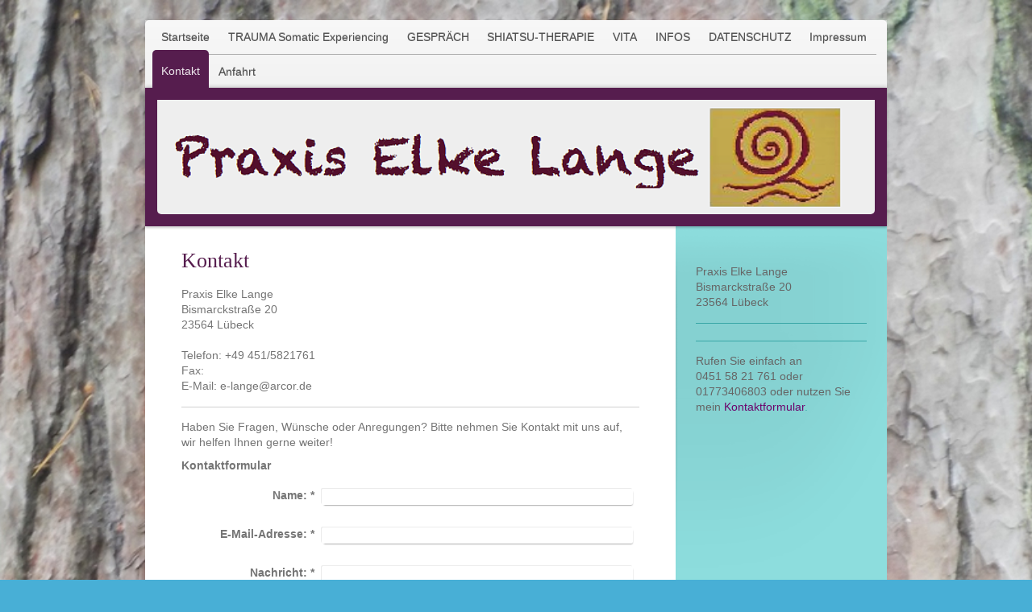

--- FILE ---
content_type: text/html; charset=UTF-8
request_url: http://www.shiatsu-therapie-luebeck.de/kontakt/
body_size: 7036
content:
<!DOCTYPE html>
<html lang="de"  ><head prefix="og: http://ogp.me/ns# fb: http://ogp.me/ns/fb# business: http://ogp.me/ns/business#">
    <meta http-equiv="Content-Type" content="text/html; charset=utf-8"/>
    <meta name="generator" content="IONOS MyWebsite"/>
        
    <link rel="dns-prefetch" href="//cdn.eu.mywebsite-editor.com/"/>
    <link rel="dns-prefetch" href="//123.mod.mywebsite-editor.com"/>
    <link rel="dns-prefetch" href="https://123.sb.mywebsite-editor.com/"/>
    <link rel="shortcut icon" href="//cdn.eu.mywebsite-editor.com/favicon.ico"/>
        <title>Praxis Elke Lange - Kontakt</title>
    <style type="text/css">@media screen and (max-device-width: 1024px) {.diyw a.switchViewWeb {display: inline !important;}}</style>
    <style type="text/css">@media screen and (min-device-width: 1024px) {
            .mediumScreenDisabled { display:block }
            .smallScreenDisabled { display:block }
        }
        @media screen and (max-device-width: 1024px) { .mediumScreenDisabled { display:none } }
        @media screen and (max-device-width: 568px) { .smallScreenDisabled { display:none } }
                @media screen and (min-width: 1024px) {
            .mobilepreview .mediumScreenDisabled { display:block }
            .mobilepreview .smallScreenDisabled { display:block }
        }
        @media screen and (max-width: 1024px) { .mobilepreview .mediumScreenDisabled { display:none } }
        @media screen and (max-width: 568px) { .mobilepreview .smallScreenDisabled { display:none } }</style>
    <meta name="viewport" content="width=device-width, initial-scale=1, maximum-scale=1, minimal-ui"/>

<meta name="format-detection" content="telephone=no"/>
        <meta name="keywords" content="Kontakt"/>
            <meta name="description" content="Praxis Elke Lange, Lübeck"/>
            <meta name="robots" content="index,follow"/>
        <link href="//cdn.eu.mywebsite-editor.com/templates/2020/style.css?1763478093678" rel="stylesheet" type="text/css"/>
    <link href="http://www.shiatsu-therapie-luebeck.de/s/style/theming.css?1708274712" rel="stylesheet" type="text/css"/>
    <link href="//cdn.eu.mywebsite-editor.com/app/cdn/min/group/web.css?1763478093678" rel="stylesheet" type="text/css"/>
<link href="//cdn.eu.mywebsite-editor.com/app/cdn/min/moduleserver/css/de_DE/common,form,shoppingbasket?1763478093678" rel="stylesheet" type="text/css"/>
    <link href="//cdn.eu.mywebsite-editor.com/app/cdn/min/group/mobilenavigation.css?1763478093678" rel="stylesheet" type="text/css"/>
    <link href="https://123.sb.mywebsite-editor.com/app/logstate2-css.php?site=173110759&amp;t=1768468762" rel="stylesheet" type="text/css"/>

<script type="text/javascript">
    /* <![CDATA[ */
var stagingMode = '';
    /* ]]> */
</script>
<script src="https://123.sb.mywebsite-editor.com/app/logstate-js.php?site=173110759&amp;t=1768468762"></script>

    <link href="//cdn.eu.mywebsite-editor.com/templates/2020/print.css?1763478093678" rel="stylesheet" media="print" type="text/css"/>
    <script type="text/javascript">
    /* <![CDATA[ */
    var systemurl = 'https://123.sb.mywebsite-editor.com/';
    var webPath = '/';
    var proxyName = '';
    var webServerName = 'www.shiatsu-therapie-luebeck.de';
    var sslServerUrl = 'https://ssl.kundenserver.de/www.shiatsu-therapie-luebeck.de';
    var nonSslServerUrl = 'http://www.shiatsu-therapie-luebeck.de';
    var webserverProtocol = 'http://';
    var nghScriptsUrlPrefix = '//123.mod.mywebsite-editor.com';
    var sessionNamespace = 'DIY_SB';
    var jimdoData = {
        cdnUrl:  '//cdn.eu.mywebsite-editor.com/',
        messages: {
            lightBox: {
    image : 'Bild',
    of: 'von'
}

        },
        isTrial: 0,
        pageId: 152250    };
    var script_basisID = "173110759";

    diy = window.diy || {};
    diy.web = diy.web || {};

        diy.web.jsBaseUrl = "//cdn.eu.mywebsite-editor.com/s/build/";

    diy.context = diy.context || {};
    diy.context.type = diy.context.type || 'web';
    /* ]]> */
</script>

<script type="text/javascript" src="//cdn.eu.mywebsite-editor.com/app/cdn/min/group/web.js?1763478093678" crossorigin="anonymous"></script><script type="text/javascript" src="//cdn.eu.mywebsite-editor.com/s/build/web.bundle.js?1763478093678" crossorigin="anonymous"></script><script type="text/javascript" src="//cdn.eu.mywebsite-editor.com/app/cdn/min/group/mobilenavigation.js?1763478093678" crossorigin="anonymous"></script><script src="//cdn.eu.mywebsite-editor.com/app/cdn/min/moduleserver/js/de_DE/common,form,shoppingbasket?1763478093678"></script>
<script type="text/javascript" src="https://cdn.eu.mywebsite-editor.com/proxy/apps/static/resource/dependencies/"></script><script type="text/javascript">
                    if (typeof require !== 'undefined') {
                        require.config({
                            waitSeconds : 10,
                            baseUrl : 'https://cdn.eu.mywebsite-editor.com/proxy/apps/static/js/'
                        });
                    }
                </script><script type="text/javascript" src="//cdn.eu.mywebsite-editor.com/app/cdn/min/group/pfcsupport.js?1763478093678" crossorigin="anonymous"></script>    <meta property="og:type" content="business.business"/>
    <meta property="og:url" content="http://www.shiatsu-therapie-luebeck.de/kontakt/"/>
    <meta property="og:title" content="Praxis Elke Lange - Kontakt"/>
            <meta property="og:description" content="Praxis Elke Lange, Lübeck"/>
                <meta property="og:image" content="http://www.shiatsu-therapie-luebeck.de/s/img/emotionheader.png"/>
        <meta property="business:contact_data:country_name" content="Deutschland"/>
    <meta property="business:contact_data:street_address" content="Bismarckstraße 20"/>
    <meta property="business:contact_data:locality" content="Lübeck"/>
    
    <meta property="business:contact_data:email" content="shiatsu-luebeck@arcor.de"/>
    <meta property="business:contact_data:postal_code" content="23564"/>
    <meta property="business:contact_data:phone_number" content=" +49 451/5821761"/>
    
    
</head>


<body class="body diyBgActive  cc-pagemode-default diyfeSidebarRight diy-market-de_DE" data-pageid="152250" id="page-152250">
    
    <div class="diyw">
        <!-- modified -->
<div class="diyweb diywebClark">
	<div class="diyfeMobileNav">
		
<nav id="diyfeMobileNav" class="diyfeCA diyfeCA2" role="navigation">
    <a title="Navigation aufklappen/zuklappen">Navigation aufklappen/zuklappen</a>
    <ul class="mainNav1"><li class=" hasSubNavigation"><a data-page-id="152249" href="http://www.shiatsu-therapie-luebeck.de/" class=" level_1"><span>Startseite</span></a></li><li class=" hasSubNavigation"><a data-page-id="155044" href="http://www.shiatsu-therapie-luebeck.de/trauma-somatic-experiencing/" class=" level_1"><span>TRAUMA  Somatic Experiencing</span></a><div class="diyfeDropDownSubList diyfeCA diyfeCA3"><ul class="mainNav2"></ul></div></li><li class=" hasSubNavigation"><a data-page-id="155046" href="http://www.shiatsu-therapie-luebeck.de/gespräch/" class=" level_1"><span>GESPRÄCH</span></a></li><li class=" hasSubNavigation"><a data-page-id="155045" href="http://www.shiatsu-therapie-luebeck.de/shiatsu-therapie/" class=" level_1"><span>SHIATSU-THERAPIE</span></a></li><li class=" hasSubNavigation"><a data-page-id="155048" href="http://www.shiatsu-therapie-luebeck.de/vita/" class=" level_1"><span>VITA</span></a></li><li class=" hasSubNavigation"><a data-page-id="155049" href="http://www.shiatsu-therapie-luebeck.de/infos/" class=" level_1"><span>INFOS</span></a></li><li class=" hasSubNavigation"><a data-page-id="155051" href="http://www.shiatsu-therapie-luebeck.de/datenschutz/" class=" level_1"><span>DATENSCHUTZ</span></a></li><li class=" hasSubNavigation"><a data-page-id="155052" href="http://www.shiatsu-therapie-luebeck.de/impressum/" class=" level_1"><span>Impressum</span></a></li><li class="current hasSubNavigation"><a data-page-id="152250" href="http://www.shiatsu-therapie-luebeck.de/kontakt/" class="current level_1"><span>Kontakt</span></a></li><li class=" hasSubNavigation"><a data-page-id="152251" href="http://www.shiatsu-therapie-luebeck.de/anfahrt/" class=" level_1"><span>Anfahrt</span></a></li></ul></nav>
	</div>
	<div class="diywebContainer">
		<div class="diywebHeader">
			<div class="diywebNav diywebNavMain diywebNav123 diyfeCA diyfeCA2">
				<div class="diywebLiveArea">
					<div class="webnavigation"><ul id="mainNav1" class="mainNav1"><li class="navTopItemGroup_1"><a data-page-id="152249" href="http://www.shiatsu-therapie-luebeck.de/" class="level_1"><span>Startseite</span></a></li><li class="navTopItemGroup_2"><a data-page-id="155044" href="http://www.shiatsu-therapie-luebeck.de/trauma-somatic-experiencing/" class="level_1"><span>TRAUMA  Somatic Experiencing</span></a></li><li class="navTopItemGroup_3"><a data-page-id="155046" href="http://www.shiatsu-therapie-luebeck.de/gespräch/" class="level_1"><span>GESPRÄCH</span></a></li><li class="navTopItemGroup_4"><a data-page-id="155045" href="http://www.shiatsu-therapie-luebeck.de/shiatsu-therapie/" class="level_1"><span>SHIATSU-THERAPIE</span></a></li><li class="navTopItemGroup_5"><a data-page-id="155048" href="http://www.shiatsu-therapie-luebeck.de/vita/" class="level_1"><span>VITA</span></a></li><li class="navTopItemGroup_6"><a data-page-id="155049" href="http://www.shiatsu-therapie-luebeck.de/infos/" class="level_1"><span>INFOS</span></a></li><li class="navTopItemGroup_7"><a data-page-id="155051" href="http://www.shiatsu-therapie-luebeck.de/datenschutz/" class="level_1"><span>DATENSCHUTZ</span></a></li><li class="navTopItemGroup_8"><a data-page-id="155052" href="http://www.shiatsu-therapie-luebeck.de/impressum/" class="level_1"><span>Impressum</span></a></li><li class="navTopItemGroup_9"><a data-page-id="152250" href="http://www.shiatsu-therapie-luebeck.de/kontakt/" class="current level_1"><span>Kontakt</span></a></li><li class="navTopItemGroup_10"><a data-page-id="152251" href="http://www.shiatsu-therapie-luebeck.de/anfahrt/" class="level_1"><span>Anfahrt</span></a></li></ul></div>
				</div>
			</div>
		</div>
		<div class="diywebEmotionHeader diyfeCA diyfeCA4">
			<div class="diywebLiveArea">
				
<style type="text/css" media="all">
.diyw div#emotion-header {
        max-width: 890px;
        max-height: 142px;
        }

.diyw div#emotion-header-title-bg {
    left: 0%;
    top: 20%;
    width: 100%;
    height: 26%;

    background-color: #FFFFFF;
    opacity: 0.50;
    filter: alpha(opacity = 50);
    display: none;}
.diyw img#emotion-header-logo {
    left: 1.00%;
    top: 0.00%;
    background: transparent;
                border: 1px solid #CCCCCC;
        padding: 0px;
                display: none;
    }

.diyw div#emotion-header strong#emotion-header-title {
    left: 20%;
    top: 20%;
    color: #03c1c1;
        font: normal normal 28px/120% Helvetica, 'Helvetica Neue', 'Trebuchet MS', sans-serif;
}

.diyw div#emotion-no-bg-container{
    max-height: 142px;
}

.diyw div#emotion-no-bg-container .emotion-no-bg-height {
    margin-top: 15.96%;
}
</style>
<div id="emotion-header" data-action="loadView" data-params="active" data-imagescount="1">
            <img src="http://www.shiatsu-therapie-luebeck.de/s/img/emotionheader.png?1557156950.890px.142px" id="emotion-header-img" alt=""/>
            
        <div id="ehSlideshowPlaceholder">
            <div id="ehSlideShow">
                <div class="slide-container">
                                        <div style="background-color: #">
                            <img src="http://www.shiatsu-therapie-luebeck.de/s/img/emotionheader.png?1557156950.890px.142px" alt=""/>
                        </div>
                                    </div>
            </div>
        </div>


        <script type="text/javascript">
        //<![CDATA[
                diy.module.emotionHeader.slideShow.init({ slides: [{"url":"http:\/\/www.shiatsu-therapie-luebeck.de\/s\/img\/emotionheader.png?1557156950.890px.142px","image_alt":"","bgColor":"#"}] });
        //]]>
        </script>

    
            
        
            
    
            <strong id="emotion-header-title" style="text-align: left"></strong>
                    <div class="notranslate">
                <svg xmlns="http://www.w3.org/2000/svg" version="1.1" id="emotion-header-title-svg" viewBox="0 0 890 142" preserveAspectRatio="xMinYMin meet"><text style="font-family:Helvetica, 'Helvetica Neue', 'Trebuchet MS', sans-serif;font-size:28px;font-style:normal;font-weight:normal;fill:#03c1c1;line-height:1.2em;"><tspan x="0" style="text-anchor: start" dy="0.95em"> </tspan></text></svg>
            </div>
            
    
    <script type="text/javascript">
    //<![CDATA[
    (function ($) {
        function enableSvgTitle() {
                        var titleSvg = $('svg#emotion-header-title-svg'),
                titleHtml = $('#emotion-header-title'),
                emoWidthAbs = 890,
                emoHeightAbs = 142,
                offsetParent,
                titlePosition,
                svgBoxWidth,
                svgBoxHeight;

                        if (titleSvg.length && titleHtml.length) {
                offsetParent = titleHtml.offsetParent();
                titlePosition = titleHtml.position();
                svgBoxWidth = titleHtml.width();
                svgBoxHeight = titleHtml.height();

                                titleSvg.get(0).setAttribute('viewBox', '0 0 ' + svgBoxWidth + ' ' + svgBoxHeight);
                titleSvg.css({
                   left: Math.roundTo(100 * titlePosition.left / offsetParent.width(), 3) + '%',
                   top: Math.roundTo(100 * titlePosition.top / offsetParent.height(), 3) + '%',
                   width: Math.roundTo(100 * svgBoxWidth / emoWidthAbs, 3) + '%',
                   height: Math.roundTo(100 * svgBoxHeight / emoHeightAbs, 3) + '%'
                });

                titleHtml.css('visibility','hidden');
                titleSvg.css('visibility','visible');
            }
        }

        
            var posFunc = function($, overrideSize) {
                var elems = [], containerWidth, containerHeight;
                                    elems.push({
                        selector: '#emotion-header-title',
                        overrideSize: true,
                        horPos: 25.54,
                        vertPos: 22.75                    });
                    lastTitleWidth = $('#emotion-header-title').width();
                                                elems.push({
                    selector: '#emotion-header-title-bg',
                    horPos: 0,
                    vertPos: 23.53                });
                                
                containerWidth = parseInt('890');
                containerHeight = parseInt('142');

                for (var i = 0; i < elems.length; ++i) {
                    var el = elems[i],
                        $el = $(el.selector),
                        pos = {
                            left: el.horPos,
                            top: el.vertPos
                        };
                    if (!$el.length) continue;
                    var anchorPos = $el.anchorPosition();
                    anchorPos.$container = $('#emotion-header');

                    if (overrideSize === true || el.overrideSize === true) {
                        anchorPos.setContainerSize(containerWidth, containerHeight);
                    } else {
                        anchorPos.setContainerSize(null, null);
                    }

                    var pxPos = anchorPos.fromAnchorPosition(pos),
                        pcPos = anchorPos.toPercentPosition(pxPos);

                    var elPos = {};
                    if (!isNaN(parseFloat(pcPos.top)) && isFinite(pcPos.top)) {
                        elPos.top = pcPos.top + '%';
                    }
                    if (!isNaN(parseFloat(pcPos.left)) && isFinite(pcPos.left)) {
                        elPos.left = pcPos.left + '%';
                    }
                    $el.css(elPos);
                }

                // switch to svg title
                enableSvgTitle();
            };

                        var $emotionImg = jQuery('#emotion-header-img');
            if ($emotionImg.length > 0) {
                // first position the element based on stored size
                posFunc(jQuery, true);

                // trigger reposition using the real size when the element is loaded
                var ehLoadEvTriggered = false;
                $emotionImg.one('load', function(){
                    posFunc(jQuery);
                    ehLoadEvTriggered = true;
                                        diy.module.emotionHeader.slideShow.start();
                                    }).each(function() {
                                        if(this.complete || typeof this.complete === 'undefined') {
                        jQuery(this).load();
                    }
                });

                                noLoadTriggeredTimeoutId = setTimeout(function() {
                    if (!ehLoadEvTriggered) {
                        posFunc(jQuery);
                    }
                    window.clearTimeout(noLoadTriggeredTimeoutId)
                }, 5000);//after 5 seconds
            } else {
                jQuery(function(){
                    posFunc(jQuery);
                });
            }

                        if (jQuery.isBrowser && jQuery.isBrowser.ie8) {
                var longTitleRepositionCalls = 0;
                longTitleRepositionInterval = setInterval(function() {
                    if (lastTitleWidth > 0 && lastTitleWidth != jQuery('#emotion-header-title').width()) {
                        posFunc(jQuery);
                    }
                    longTitleRepositionCalls++;
                    // try this for 5 seconds
                    if (longTitleRepositionCalls === 5) {
                        window.clearInterval(longTitleRepositionInterval);
                    }
                }, 1000);//each 1 second
            }

            }(jQuery));
    //]]>
    </script>

    </div>

			</div>
		</div>
		<div class="diywebContent diyfeCA diyfeCA1">
			<div class="diywebLiveArea">
				<div class="diywebMain">
					<div class="diywebGutter">
						
        <div id="content_area">
        	<div id="content_start"></div>
        	
        
        <div id="matrix_379123" class="sortable-matrix" data-matrixId="379123"><div class="n module-type-header diyfeLiveArea "> <h1><span class="diyfeDecoration">Kontakt</span></h1> </div><div class="n module-type-text diyfeLiveArea "> <p><span itemscope="" itemtype="http://schema.org/Organization"><span itemprop="name">Praxis Elke Lange</span></span><br/>
<span itemscope="" itemtype="http://schema.org/Organization"><span itemprop="address" itemscope="" itemtype="http://schema.org/PostalAddress"><span itemprop="streetAddress">Bismarckstraße</span></span></span> <span class="diysemanticplaceholder" data-semantic-data-key="streetAddress/number">20</span><br/>
<span itemscope="" itemtype="http://schema.org/Organization"><span itemprop="address" itemscope="" itemtype="http://schema.org/PostalAddress"><span itemprop="postalCode">23564</span></span></span> <span itemscope="" itemtype="http://schema.org/Organization"><span itemprop="address" itemscope="" itemtype="http://schema.org/PostalAddress"><span itemprop="addressLocality">Lübeck</span></span></span><br/>
<br/>
Telefon: <span itemscope="" itemtype="http://schema.org/Organization"><span itemprop="telephone" class="diy-visible-on-nontouch"> +49 451/5821761</span><a class="diy-visible-on-touch diy-inline" href="tel:-+49-451/5821761"> +49 451/5821761</a></span><br/>
Fax: <br/>
E-Mail: e-lange@arcor.de</p> </div><div class="n module-type-hr diyfeLiveArea "> <div style="padding: 0px 0px">
    <div class="hr"></div>
</div>
 </div><div class="n module-type-text diyfeLiveArea "> <p>Haben Sie Fragen, Wünsche oder Anregungen? Bitte nehmen Sie Kontakt mit uns auf, wir helfen Ihnen gerne weiter!</p> </div><div class="n module-type-remoteModule-form diyfeLiveArea ">             <div id="modul_2973743_content"><div id="NGH2973743__main">
<div class="form-success">
    <div class="h1">
        Ihre Formularnachricht wurde erfolgreich versendet.    </div>
    <div class="form-success-text">
        Sie haben folgende Daten eingegeben:    </div>
    <br/>
    <div class="form-success-content">

    </div>
</div>

<div class="form-headline">
    <strong>Kontaktformular</strong>
    <br/><br/>
</div>

<div class="form-errors">
    <div class="form-errors-title">
        Bitte korrigieren Sie Ihre Eingaben in den folgenden Feldern:    </div>
    <ul> </ul>
</div>

<div class="form-error-send error">
    <div class="form-errors-title">
        Beim Versenden des Formulars ist ein Fehler aufgetreten. Bitte versuchen Sie es später noch einmal.    </div>
</div>

<form class="nform" data-form-id="2973743">

    <div class="form-item-zone form-item-zone-text">

        <div class="form-item form-item-first form-item-text ">
            <label for="mod-form-2973743-text-663041">
                <span>Name:</span> *            </label>
            <input class="single" data-field-required="true" data-field-id="663041" type="text" id="mod-form-2973743-text-663041" name="mod-form-2973743-text-663041"/>
        </div>
    
        <div class="form-item form-item-text ">
            <label for="mod-form-2973743-text-663044">
                <span>E-Mail-Adresse:</span> *            </label>
            <input class="single" data-field-email="true" data-field-required="true" data-field-id="663044" type="text" id="mod-form-2973743-text-663044" name="mod-form-2973743-text-663044"/>
        </div>
    </div><div class="form-item-zone form-item-zone-checkbox">
</div><div class="form-item-zone form-item-zone-textarea">

        <div class="form-item form-item-first form-item-textarea ">
            <label for="mod-form-2973743-textarea-663049">
                <span>Nachricht:</span> *            </label>
            <textarea data-field-required="true" data-field-id="663049" id="mod-form-2973743-textarea-663049" name="mod-form-2973743-textarea-663049"></textarea>
        </div>
    </div>
                        <label><strong>Captcha (Spam-Schutz-Code):  *</strong></label>
            <div id="cap-container-7ac633217c936010fa18490420531a2d">
            </div>

            <script>
                jQuery(function() {
                    window.diy.ux.Cap2.create(jQuery('#cap-container-7ac633217c936010fa18490420531a2d'), '7ac633217c936010fa18490420531a2d');
                });
            </script>
                <br/>

    
    
    
        
        <p class="note">
        <strong class="alert">Hinweis</strong>:
        Felder, die mit <em>*</em> bezeichnet sind, sind Pflichtfelder.</p>
        
    
    <input type="submit" name="mod-form-submit" value="Formular senden"/>
            <div class="form-no-ssl-warning">Bitte beachten Sie, dass die Inhalte dieses Formulars unverschlüsselt sind</div>
    </form>
</div>
</div><script>/* <![CDATA[ */var __NGHModuleInstanceData2973743 = __NGHModuleInstanceData2973743 || {};__NGHModuleInstanceData2973743.server = 'http://123.mod.mywebsite-editor.com';__NGHModuleInstanceData2973743.data_web = {};var m = mm[2973743] = new Form(2973743,38948,'form');if (m.initView_main != null) m.initView_main();/* ]]> */</script>
         </div></div>
        
        
        </div>
					</div>
				</div>
				<div class="diywebFond diyfeCA diyfeCA3"></div>
				<div class="diywebSecondary diyfeCA diyfeCA3">
					<div class="diywebNav diywebNav23">
						<div class="diywebGutter">
							<div class="webnavigation"></div>
						</div>
					</div>
					<div class="diywebSidebar">
						<div class="diywebGutter">
							<div id="matrix_379121" class="sortable-matrix" data-matrixId="379121"><div class="n module-type-text diyfeLiveArea "> <p><span class="diysem-ui-wrapper" contenteditable="false" style="border-color: rgb(214, 188, 126);" tabindex="-1"><span style="color:#666666;"><span itemscope="" itemtype="http://schema.org/Organization"><span itemprop="name">Praxis Elke Lange</span></span><span><span draggable="true" title="Zum verschieben anwählen und ziehen"> </span></span><span class="diysem-ui-delete-box" style="top: 19px;"><span class="diysem-ui-delete" title="Platzhalter entfernen"> </span></span></span></span><br/>
<span style="color:#666666;"><span itemscope="" itemtype="http://schema.org/Organization"><span itemprop="address" itemscope="" itemtype="http://schema.org/PostalAddress"><span itemprop="streetAddress">Bismarckstraße</span></span></span> <span class="diysemanticplaceholder" data-semantic-data-key="streetAddress/number">20</span><br/>
<span itemscope="" itemtype="http://schema.org/Organization"><span itemprop="address" itemscope="" itemtype="http://schema.org/PostalAddress"><span itemprop="postalCode">23564</span></span></span> <span itemscope="" itemtype="http://schema.org/Organization"><span itemprop="address" itemscope="" itemtype="http://schema.org/PostalAddress"><span itemprop="addressLocality">Lübeck</span></span></span></span></p> </div><div class="n module-type-hr diyfeLiveArea "> <div style="padding: 0px 0px">
    <div class="hr"></div>
</div>
 </div><div class="n module-type-hr diyfeLiveArea "> <div style="padding: 0px 0px">
    <div class="hr"></div>
</div>
 </div><div class="n module-type-text diyfeLiveArea "> <p><span style="color:#666666;">Rufen Sie einfach an               0451 58 21 761 oder 01773406803 oder nutzen Sie mein</span> <strong><a href="http://www.shiatsu-therapie-luebeck.de/kontakt/" target="_self"><span style="color:#6c036c;">Kontaktformular</span></a></strong>.</p> </div></div>
						</div>
					</div><!-- .diywebSidebar -->
				</div><!-- .diywebSecondary -->
			</div>
		</div><!-- .diywebContent -->
	</div><!-- .diywebContainer -->
	<div class="diywebContainer">
		<div class="diywebFooter">
			<div class="diywebLiveArea">
				<div id="contentfooter">
    <div class="leftrow">
                        <a rel="nofollow" href="javascript:window.print();">
                    <img class="inline" height="14" width="18" src="//cdn.eu.mywebsite-editor.com/s/img/cc/printer.gif" alt=""/>
                    Druckversion                </a> <span class="footer-separator">|</span>
                <a href="http://www.shiatsu-therapie-luebeck.de/sitemap/">Sitemap</a>
                        <br/> Elke Lange, Heilpraktikerin für Psychotherapie &amp; Shiatsu-Therapeutin
            </div>
    <script type="text/javascript">
        window.diy.ux.Captcha.locales = {
            generateNewCode: 'Neuen Code generieren',
            enterCode: 'Bitte geben Sie den Code ein'
        };
        window.diy.ux.Cap2.locales = {
            generateNewCode: 'Neuen Code generieren',
            enterCode: 'Bitte geben Sie den Code ein'
        };
    </script>
    <div class="rightrow">
                    <span class="loggedout">
                <a rel="nofollow" id="login" href="https://login.1and1-editor.com/173110759/www.shiatsu-therapie-luebeck.de/de?pageId=152250">
                    Login                </a>
            </span>
                <p><a class="diyw switchViewWeb" href="javascript:switchView('desktop');">Webansicht</a><a class="diyw switchViewMobile" href="javascript:switchView('mobile');">Mobile-Ansicht</a></p>
                <span class="loggedin">
            <a rel="nofollow" id="logout" href="https://123.sb.mywebsite-editor.com/app/cms/logout.php">Logout</a> <span class="footer-separator">|</span>
            <a rel="nofollow" id="edit" href="https://123.sb.mywebsite-editor.com/app/173110759/152250/">Seite bearbeiten</a>
        </span>
    </div>
</div>
            <div id="loginbox" class="hidden">
                <script type="text/javascript">
                    /* <![CDATA[ */
                    function forgotpw_popup() {
                        var url = 'https://passwort.1und1.de/xml/request/RequestStart';
                        fenster = window.open(url, "fenster1", "width=600,height=400,status=yes,scrollbars=yes,resizable=yes");
                        // IE8 doesn't return the window reference instantly or at all.
                        // It may appear the call failed and fenster is null
                        if (fenster && fenster.focus) {
                            fenster.focus();
                        }
                    }
                    /* ]]> */
                </script>
                                <img class="logo" src="//cdn.eu.mywebsite-editor.com/s/img/logo.gif" alt="IONOS" title="IONOS"/>

                <div id="loginboxOuter"></div>
            </div>
        

			</div>
		</div><!-- .diywebFooter -->
	</div>
</div><!-- .diyweb -->    </div>

    
    </body>


<!-- rendered at Wed, 17 Dec 2025 21:58:25 +0100 -->
</html>
